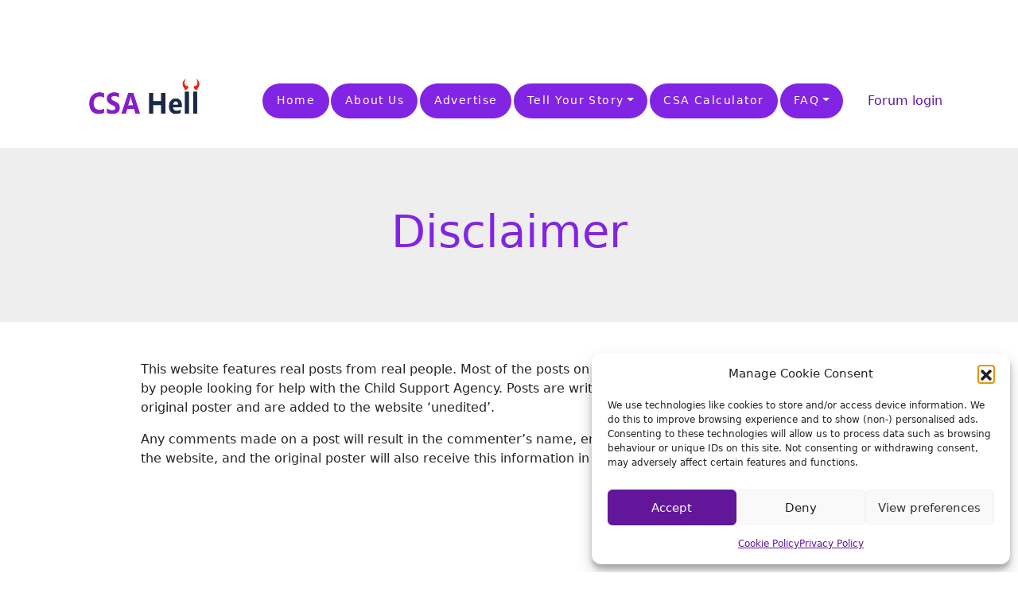

--- FILE ---
content_type: text/html; charset=UTF-8
request_url: https://www.csahell.com/disclaimer
body_size: 11838
content:
<!doctype html>
<html lang="en-GB">

<head>

	<meta charset="UTF-8">
	<meta name="viewport" content="width=device-width, initial-scale=1">

	<!-- wp_head -->
	<meta name='robots' content='index, follow, max-image-preview:large, max-snippet:-1, max-video-preview:-1' />

	<!-- This site is optimized with the Yoast SEO plugin v26.7 - https://yoast.com/wordpress/plugins/seo/ -->
	<title>Disclaimer - child support agency hell</title>
	<link rel="canonical" href="https://www.csahell.com/disclaimer" />
	<meta property="og:locale" content="en_GB" />
	<meta property="og:type" content="article" />
	<meta property="og:title" content="Disclaimer - child support agency hell" />
	<meta property="og:description" content="This website features real posts from real people. Most of the posts on this site have been sent in to CSAhell.com by...Read More..." />
	<meta property="og:url" content="https://www.csahell.com/disclaimer" />
	<meta property="og:site_name" content="child support agency hell" />
	<meta property="article:publisher" content="https://www.facebook.com/CSAhellcom/" />
	<meta property="article:modified_time" content="2011-04-02T10:34:16+00:00" />
	<meta name="twitter:card" content="summary_large_image" />
	<meta name="twitter:site" content="@CSAHell" />
	<script type="application/ld+json" class="yoast-schema-graph">{"@context":"https://schema.org","@graph":[{"@type":"WebPage","@id":"https://www.csahell.com/disclaimer","url":"https://www.csahell.com/disclaimer","name":"Disclaimer - child support agency hell","isPartOf":{"@id":"https://www.csahell.com/#website"},"datePublished":"2011-04-02T10:31:26+00:00","dateModified":"2011-04-02T10:34:16+00:00","breadcrumb":{"@id":"https://www.csahell.com/disclaimer#breadcrumb"},"inLanguage":"en-GB","potentialAction":[{"@type":"ReadAction","target":["https://www.csahell.com/disclaimer"]}]},{"@type":"BreadcrumbList","@id":"https://www.csahell.com/disclaimer#breadcrumb","itemListElement":[{"@type":"ListItem","position":1,"name":"Home","item":"https://www.csahell.com/"},{"@type":"ListItem","position":2,"name":"Disclaimer"}]},{"@type":"WebSite","@id":"https://www.csahell.com/#website","url":"https://www.csahell.com/","name":"CSAhell.com","description":"Child Support Agency Advice and Complaints","publisher":{"@id":"https://www.csahell.com/#organization"},"potentialAction":[{"@type":"SearchAction","target":{"@type":"EntryPoint","urlTemplate":"https://www.csahell.com/?s={search_term_string}"},"query-input":{"@type":"PropertyValueSpecification","valueRequired":true,"valueName":"search_term_string"}}],"inLanguage":"en-GB"},{"@type":"Organization","@id":"https://www.csahell.com/#organization","name":"CSAhell","url":"https://www.csahell.com/","logo":{"@type":"ImageObject","inLanguage":"en-GB","@id":"https://www.csahell.com/#/schema/logo/image/","url":"https://www.csahell.com/wp-content/uploads/2023/12/CSA-LOGO.png","contentUrl":"https://www.csahell.com/wp-content/uploads/2023/12/CSA-LOGO.png","width":3100,"height":1140,"caption":"CSAhell"},"image":{"@id":"https://www.csahell.com/#/schema/logo/image/"},"sameAs":["https://www.facebook.com/CSAhellcom/","https://x.com/CSAHell"]}]}</script>
	<!-- / Yoast SEO plugin. -->


<link rel='dns-prefetch' href='//www.googletagmanager.com' />
<!-- www.csahell.com is managing ads with Advanced Ads 2.0.16 – https://wpadvancedads.com/ --><script id="csahe-ready">
			window.advanced_ads_ready=function(e,a){a=a||"complete";var d=function(e){return"interactive"===a?"loading"!==e:"complete"===e};d(document.readyState)?e():document.addEventListener("readystatechange",(function(a){d(a.target.readyState)&&e()}),{once:"interactive"===a})},window.advanced_ads_ready_queue=window.advanced_ads_ready_queue||[];		</script>
		<style id='wp-img-auto-sizes-contain-inline-css'>
img:is([sizes=auto i],[sizes^="auto," i]){contain-intrinsic-size:3000px 1500px}
/*# sourceURL=wp-img-auto-sizes-contain-inline-css */
</style>

<link rel='stylesheet' id='wp-block-library-css' href='https://www.csahell.com/wp-includes/css/dist/block-library/style.min.css?ver=6.9' media='all' />
<style id='global-styles-inline-css'>
:root{--wp--preset--aspect-ratio--square: 1;--wp--preset--aspect-ratio--4-3: 4/3;--wp--preset--aspect-ratio--3-4: 3/4;--wp--preset--aspect-ratio--3-2: 3/2;--wp--preset--aspect-ratio--2-3: 2/3;--wp--preset--aspect-ratio--16-9: 16/9;--wp--preset--aspect-ratio--9-16: 9/16;--wp--preset--color--black: #000000;--wp--preset--color--cyan-bluish-gray: #abb8c3;--wp--preset--color--white: #ffffff;--wp--preset--color--pale-pink: #f78da7;--wp--preset--color--vivid-red: #cf2e2e;--wp--preset--color--luminous-vivid-orange: #ff6900;--wp--preset--color--luminous-vivid-amber: #fcb900;--wp--preset--color--light-green-cyan: #7bdcb5;--wp--preset--color--vivid-green-cyan: #00d084;--wp--preset--color--pale-cyan-blue: #8ed1fc;--wp--preset--color--vivid-cyan-blue: #0693e3;--wp--preset--color--vivid-purple: #9b51e0;--wp--preset--gradient--vivid-cyan-blue-to-vivid-purple: linear-gradient(135deg,rgb(6,147,227) 0%,rgb(155,81,224) 100%);--wp--preset--gradient--light-green-cyan-to-vivid-green-cyan: linear-gradient(135deg,rgb(122,220,180) 0%,rgb(0,208,130) 100%);--wp--preset--gradient--luminous-vivid-amber-to-luminous-vivid-orange: linear-gradient(135deg,rgb(252,185,0) 0%,rgb(255,105,0) 100%);--wp--preset--gradient--luminous-vivid-orange-to-vivid-red: linear-gradient(135deg,rgb(255,105,0) 0%,rgb(207,46,46) 100%);--wp--preset--gradient--very-light-gray-to-cyan-bluish-gray: linear-gradient(135deg,rgb(238,238,238) 0%,rgb(169,184,195) 100%);--wp--preset--gradient--cool-to-warm-spectrum: linear-gradient(135deg,rgb(74,234,220) 0%,rgb(151,120,209) 20%,rgb(207,42,186) 40%,rgb(238,44,130) 60%,rgb(251,105,98) 80%,rgb(254,248,76) 100%);--wp--preset--gradient--blush-light-purple: linear-gradient(135deg,rgb(255,206,236) 0%,rgb(152,150,240) 100%);--wp--preset--gradient--blush-bordeaux: linear-gradient(135deg,rgb(254,205,165) 0%,rgb(254,45,45) 50%,rgb(107,0,62) 100%);--wp--preset--gradient--luminous-dusk: linear-gradient(135deg,rgb(255,203,112) 0%,rgb(199,81,192) 50%,rgb(65,88,208) 100%);--wp--preset--gradient--pale-ocean: linear-gradient(135deg,rgb(255,245,203) 0%,rgb(182,227,212) 50%,rgb(51,167,181) 100%);--wp--preset--gradient--electric-grass: linear-gradient(135deg,rgb(202,248,128) 0%,rgb(113,206,126) 100%);--wp--preset--gradient--midnight: linear-gradient(135deg,rgb(2,3,129) 0%,rgb(40,116,252) 100%);--wp--preset--font-size--small: 13px;--wp--preset--font-size--medium: 20px;--wp--preset--font-size--large: 36px;--wp--preset--font-size--x-large: 42px;--wp--preset--spacing--20: 0.44rem;--wp--preset--spacing--30: 0.67rem;--wp--preset--spacing--40: 1rem;--wp--preset--spacing--50: 1.5rem;--wp--preset--spacing--60: 2.25rem;--wp--preset--spacing--70: 3.38rem;--wp--preset--spacing--80: 5.06rem;--wp--preset--shadow--natural: 6px 6px 9px rgba(0, 0, 0, 0.2);--wp--preset--shadow--deep: 12px 12px 50px rgba(0, 0, 0, 0.4);--wp--preset--shadow--sharp: 6px 6px 0px rgba(0, 0, 0, 0.2);--wp--preset--shadow--outlined: 6px 6px 0px -3px rgb(255, 255, 255), 6px 6px rgb(0, 0, 0);--wp--preset--shadow--crisp: 6px 6px 0px rgb(0, 0, 0);}:where(.is-layout-flex){gap: 0.5em;}:where(.is-layout-grid){gap: 0.5em;}body .is-layout-flex{display: flex;}.is-layout-flex{flex-wrap: wrap;align-items: center;}.is-layout-flex > :is(*, div){margin: 0;}body .is-layout-grid{display: grid;}.is-layout-grid > :is(*, div){margin: 0;}:where(.wp-block-columns.is-layout-flex){gap: 2em;}:where(.wp-block-columns.is-layout-grid){gap: 2em;}:where(.wp-block-post-template.is-layout-flex){gap: 1.25em;}:where(.wp-block-post-template.is-layout-grid){gap: 1.25em;}.has-black-color{color: var(--wp--preset--color--black) !important;}.has-cyan-bluish-gray-color{color: var(--wp--preset--color--cyan-bluish-gray) !important;}.has-white-color{color: var(--wp--preset--color--white) !important;}.has-pale-pink-color{color: var(--wp--preset--color--pale-pink) !important;}.has-vivid-red-color{color: var(--wp--preset--color--vivid-red) !important;}.has-luminous-vivid-orange-color{color: var(--wp--preset--color--luminous-vivid-orange) !important;}.has-luminous-vivid-amber-color{color: var(--wp--preset--color--luminous-vivid-amber) !important;}.has-light-green-cyan-color{color: var(--wp--preset--color--light-green-cyan) !important;}.has-vivid-green-cyan-color{color: var(--wp--preset--color--vivid-green-cyan) !important;}.has-pale-cyan-blue-color{color: var(--wp--preset--color--pale-cyan-blue) !important;}.has-vivid-cyan-blue-color{color: var(--wp--preset--color--vivid-cyan-blue) !important;}.has-vivid-purple-color{color: var(--wp--preset--color--vivid-purple) !important;}.has-black-background-color{background-color: var(--wp--preset--color--black) !important;}.has-cyan-bluish-gray-background-color{background-color: var(--wp--preset--color--cyan-bluish-gray) !important;}.has-white-background-color{background-color: var(--wp--preset--color--white) !important;}.has-pale-pink-background-color{background-color: var(--wp--preset--color--pale-pink) !important;}.has-vivid-red-background-color{background-color: var(--wp--preset--color--vivid-red) !important;}.has-luminous-vivid-orange-background-color{background-color: var(--wp--preset--color--luminous-vivid-orange) !important;}.has-luminous-vivid-amber-background-color{background-color: var(--wp--preset--color--luminous-vivid-amber) !important;}.has-light-green-cyan-background-color{background-color: var(--wp--preset--color--light-green-cyan) !important;}.has-vivid-green-cyan-background-color{background-color: var(--wp--preset--color--vivid-green-cyan) !important;}.has-pale-cyan-blue-background-color{background-color: var(--wp--preset--color--pale-cyan-blue) !important;}.has-vivid-cyan-blue-background-color{background-color: var(--wp--preset--color--vivid-cyan-blue) !important;}.has-vivid-purple-background-color{background-color: var(--wp--preset--color--vivid-purple) !important;}.has-black-border-color{border-color: var(--wp--preset--color--black) !important;}.has-cyan-bluish-gray-border-color{border-color: var(--wp--preset--color--cyan-bluish-gray) !important;}.has-white-border-color{border-color: var(--wp--preset--color--white) !important;}.has-pale-pink-border-color{border-color: var(--wp--preset--color--pale-pink) !important;}.has-vivid-red-border-color{border-color: var(--wp--preset--color--vivid-red) !important;}.has-luminous-vivid-orange-border-color{border-color: var(--wp--preset--color--luminous-vivid-orange) !important;}.has-luminous-vivid-amber-border-color{border-color: var(--wp--preset--color--luminous-vivid-amber) !important;}.has-light-green-cyan-border-color{border-color: var(--wp--preset--color--light-green-cyan) !important;}.has-vivid-green-cyan-border-color{border-color: var(--wp--preset--color--vivid-green-cyan) !important;}.has-pale-cyan-blue-border-color{border-color: var(--wp--preset--color--pale-cyan-blue) !important;}.has-vivid-cyan-blue-border-color{border-color: var(--wp--preset--color--vivid-cyan-blue) !important;}.has-vivid-purple-border-color{border-color: var(--wp--preset--color--vivid-purple) !important;}.has-vivid-cyan-blue-to-vivid-purple-gradient-background{background: var(--wp--preset--gradient--vivid-cyan-blue-to-vivid-purple) !important;}.has-light-green-cyan-to-vivid-green-cyan-gradient-background{background: var(--wp--preset--gradient--light-green-cyan-to-vivid-green-cyan) !important;}.has-luminous-vivid-amber-to-luminous-vivid-orange-gradient-background{background: var(--wp--preset--gradient--luminous-vivid-amber-to-luminous-vivid-orange) !important;}.has-luminous-vivid-orange-to-vivid-red-gradient-background{background: var(--wp--preset--gradient--luminous-vivid-orange-to-vivid-red) !important;}.has-very-light-gray-to-cyan-bluish-gray-gradient-background{background: var(--wp--preset--gradient--very-light-gray-to-cyan-bluish-gray) !important;}.has-cool-to-warm-spectrum-gradient-background{background: var(--wp--preset--gradient--cool-to-warm-spectrum) !important;}.has-blush-light-purple-gradient-background{background: var(--wp--preset--gradient--blush-light-purple) !important;}.has-blush-bordeaux-gradient-background{background: var(--wp--preset--gradient--blush-bordeaux) !important;}.has-luminous-dusk-gradient-background{background: var(--wp--preset--gradient--luminous-dusk) !important;}.has-pale-ocean-gradient-background{background: var(--wp--preset--gradient--pale-ocean) !important;}.has-electric-grass-gradient-background{background: var(--wp--preset--gradient--electric-grass) !important;}.has-midnight-gradient-background{background: var(--wp--preset--gradient--midnight) !important;}.has-small-font-size{font-size: var(--wp--preset--font-size--small) !important;}.has-medium-font-size{font-size: var(--wp--preset--font-size--medium) !important;}.has-large-font-size{font-size: var(--wp--preset--font-size--large) !important;}.has-x-large-font-size{font-size: var(--wp--preset--font-size--x-large) !important;}
/*# sourceURL=global-styles-inline-css */
</style>

<style id='classic-theme-styles-inline-css'>
/*! This file is auto-generated */
.wp-block-button__link{color:#fff;background-color:#32373c;border-radius:9999px;box-shadow:none;text-decoration:none;padding:calc(.667em + 2px) calc(1.333em + 2px);font-size:1.125em}.wp-block-file__button{background:#32373c;color:#fff;text-decoration:none}
/*# sourceURL=/wp-includes/css/classic-themes.min.css */
</style>
<link rel='stylesheet' id='bbp-default-css' href='https://www.csahell.com/wp-content/plugins/bbpress/templates/default/css/bbpress.min.css?ver=2.6.14' media='all' />
<link rel='stylesheet' id='wpa-css-css' href='https://www.csahell.com/wp-content/plugins/honeypot/includes/css/wpa.css?ver=2.3.04' media='all' />
<link rel='stylesheet' id='wp-polls-css' href='https://www.csahell.com/wp-content/plugins/wp-polls/polls-css.css?ver=2.77.3' media='all' />
<style id='wp-polls-inline-css'>
.wp-polls .pollbar {
	margin: 1px;
	font-size: 6px;
	line-height: 8px;
	height: 8px;
	background-image: url('https://www.csahell.com/wp-content/plugins/wp-polls/images/default/pollbg.gif');
	border: 1px solid #c8c8c8;
}

/*# sourceURL=wp-polls-inline-css */
</style>
<link rel='stylesheet' id='wpum-frontend-css' href='https://www.csahell.com/wp-content/plugins/wp-user-manager/assets/css/wpum.min.css?ver=2.9.13' media='all' />
<link rel='stylesheet' id='cmplz-general-css' href='https://www.csahell.com/wp-content/plugins/complianz-gdpr/assets/css/cookieblocker.min.css?ver=1766401602' media='all' />
<link rel='stylesheet' id='picostrap-styles-css' href='https://www.csahell.com/wp-content/themes/picostrap5-child-base/css-output/bundle.css?ver=454' media='all' />
<script src="https://www.csahell.com/wp-includes/js/jquery/jquery.min.js?ver=3.7.1" id="jquery-core-js"></script>
<script src="https://www.csahell.com/wp-includes/js/jquery/jquery-migrate.min.js?ver=3.4.1" id="jquery-migrate-js"></script>

<!-- Google tag (gtag.js) snippet added by Site Kit -->
<!-- Google Analytics snippet added by Site Kit -->
<script src="https://www.googletagmanager.com/gtag/js?id=GT-WF4D67Z" id="google_gtagjs-js" async></script>
<script id="google_gtagjs-js-after">
window.dataLayer = window.dataLayer || [];function gtag(){dataLayer.push(arguments);}
gtag("set","linker",{"domains":["www.csahell.com"]});
gtag("js", new Date());
gtag("set", "developer_id.dZTNiMT", true);
gtag("config", "GT-WF4D67Z");
//# sourceURL=google_gtagjs-js-after
</script>
<meta name="generator" content="Site Kit by Google 1.170.0" />
<!--BEGIN: TRACKING CODE MANAGER (v2.5.0) BY INTELLYWP.COM IN HEAD//-->
<script type="text/javascript"><!--
google_ad_client = "pub-2759498743807484";
/* CSA 468x60 */
google_ad_slot = "2638688872";
google_ad_width = 468;
google_ad_height = 60;
//-->
</script>
<script type="text/javascript" src="https://pagead2.googlesyndication.com/pagead/show_ads.js">
</script>
<!--END: https://wordpress.org/plugins/tracking-code-manager IN HEAD//-->			<style>.cmplz-hidden {
					display: none !important;
				}</style><link rel="apple-touch-icon" sizes="180x180" href="/wp-content/uploads/fbrfg/apple-touch-icon.png">
<link rel="icon" type="image/png" sizes="32x32" href="/wp-content/uploads/fbrfg/favicon-32x32.png">
<link rel="icon" type="image/png" sizes="16x16" href="/wp-content/uploads/fbrfg/favicon-16x16.png">
<link rel="manifest" href="/wp-content/uploads/fbrfg/site.webmanifest">
<link rel="shortcut icon" href="/wp-content/uploads/fbrfg/favicon.ico">
<meta name="msapplication-TileColor" content="#da532c">
<meta name="msapplication-config" content="/wp-content/uploads/fbrfg/browserconfig.xml">
<meta name="theme-color" content="#ffffff"> <style>.recentcomments a{display:inline !important;padding:0 !important;margin:0 !important;}</style><script  async src="https://pagead2.googlesyndication.com/pagead/js/adsbygoogle.js?client=ca-pub-2759498743807484" crossorigin="anonymous"></script><link rel="icon" href="https://www.csahell.com/wp-content/uploads/2024/05/fav-150x150.jpg" sizes="32x32" />
<link rel="icon" href="https://www.csahell.com/wp-content/uploads/2024/05/fav-300x300.jpg" sizes="192x192" />
<link rel="apple-touch-icon" href="https://www.csahell.com/wp-content/uploads/2024/05/fav-300x300.jpg" />
<meta name="msapplication-TileImage" content="https://www.csahell.com/wp-content/uploads/2024/05/fav-300x300.jpg" />
		<style id="wp-custom-css">
			div#home-cat-filters span.badge.rounded-pill.bg-warning {
background-color:#00a88e!important; 
padding:0.8em 1.2em;
font-size:0.9em;
font-weight:500; 
letter-spacing: 0.1em;
margin: 0.4em 0.1em;
}
h1.tag-line {color:#fff}

span.footer-link a {
text-decoration: none; color:#fff
}

span.footer-link a:hover {
color: #8224e3;
}
.wpcf7-form input[type="text"], 
.wpcf7-form input[type="email"], 
.wpcf7-form input[type="url"], 
.wpcf7-form input[type="password"], 
.wpcf7-form input[type="search"], 
.wpcf7-form input[type="number"], 
.wpcf7-form input[type="tel"], 
.wpcf7-form textarea {
    color: #1f252b;
    width: 100%;
    padding: 12px 16px;
    border: 1px soild #e3e3e3;
}
.wpcf7-form p {
    margin: 0 0 28px;
}
.wpcf7-text:focus, 
.wpcf7-textarea:focus {
    outline: 1px solid rgba(84, 222, 197, 0.9);
    outline-offset: 0;
}

.wpcf7-form-control.wpcf7-submit.has-spinner, button.submit.user-submit {
    background-color: #8224e3;
    border: 0;
    color: #fff;
    border-radius: 36px;
    font-weight: 700;
    text-align: center;
    text-transform: uppercase;
    margin-bottom: 15px;
    width: auto;
    padding: 14px 36px;
    letter-spacing: 2px;
    font-size: 14px;
}
.wpcf7-form-control.wpcf7-submit.has-spinner:hover {
    cursor: pointer;
    box-shadow: 0px 7px 16px -7px rgba(0, 0, 0, 0.4);
    border: 0;
}


div.card-body header h2 a {
text-decoration:none;
color: #8224e3;
}

.nav-link {color:#8224e3}


.text-white-form-label label, .live-shortcode.gradient-dark-bg.text-white-list li a {color:#fff}
/*

element.style {
}

@media (min-width: 992px)
.navbar-expand-lg .navbar-nav .nav-link {
    padding-right: var(--bs-navbar-nav-link-padding-x);
    padding-left: var(--bs-navbar-nav-link-padding-x);
}
*/
.nav-link {
    color: #8224e3;
}
.nav-link {background-color: #8224e3!important;
    padding: 0.8em 1.2em!important;
    font-size: 0.9em;
    font-weight: 500;
    letter-spacing: 0.1em;
    margin: 0.4em 0.1em;
    border-radius: var(--bs-border-radius-pill) !important;
}


a.nav-link{
color:#fff!important;
}

.nav-link:hover{
background-color:#00a88e!important;
}

div#comments.comments-area ol.comment-list {25px!important}

div.wpforms-container-full button[type=submit] {background-color: #8224e3!important;
    font-weight: 500;
    letter-spacing: 0.1em;
    border-radius: var(--bs-border-radius-pill) !important;}

/*
.bg-light-subtle, .bg-light {
    background-color: #eafff3f3 !important;
} */


div#calcresult {margin-top:-2em; padding-bottom:15rem;
}


button.btn.btn-dark.calculator {background-color: #8224e3!important;
    font-weight: 500;
    letter-spacing: 0.1em;
    border-radius: var(--bs-border-radius-pill) !important;
border:none;
padding-left:1rem;
padding-right:1rem;}

@media only screen and (max-width: 600px) { 
.dropdown-menu,
.dropdown-item {
    width:280px;
    white-space: normal;
}
}
.bg-light-subtle {
    background-color: #eee !important;
}		</style>
			<!-- /wp_head -->
<link rel='stylesheet' id='lc-aos-css' href='https://www.csahell.com/wp-content/plugins/livecanvas/modules/optin-extra-assets/aos.css?ver=6.9' media='all' />
</head>

<body data-cmplz=1 class="wp-singular page-template-default page page-id-2806 wp-custom-logo wp-embed-responsive wp-theme-picostrap5 wp-child-theme-picostrap5-child-base lc-custom-header lc-custom-footer aa-prefix-csahe-">
	
<script type="text/javascript" id="bbp-swap-no-js-body-class">
	document.body.className = document.body.className.replace( 'bbp-no-js', 'bbp-js' );
</script>


	


<header id='lc-header'>
<div>
	<nav class="navbar navbar-expand-lg py-3 navbar-light">
		<div class="container">
			<a class="navbar-brand" href="https://www.csahell.com/">
				<img src="https://www.csahell.com/wp-content/uploads/2023/12/CSA-LOGO.png" width="210" height="auto" class="align-middle me-1 wp-image-83334" alt="" srcset="https://www.csahell.com/wp-content/uploads/2023/12/CSA-LOGO.png 3100w, https://www.csahell.com/wp-content/uploads/2023/12/CSA-LOGO-300x110.png 300w, https://www.csahell.com/wp-content/uploads/2023/12/CSA-LOGO-1024x377.png 1024w, https://www.csahell.com/wp-content/uploads/2023/12/CSA-LOGO-768x282.png 768w, https://www.csahell.com/wp-content/uploads/2023/12/CSA-LOGO-1536x565.png 1536w, https://www.csahell.com/wp-content/uploads/2023/12/CSA-LOGO-2048x753.png 2048w" sizes="(max-width: 3100px) 100vw, 3100px"></a>

			<button class="navbar-toggler" type="button" data-bs-toggle="collapse" data-bs-target="#myNavbar3" aria-controls="myNavbar3" aria-expanded="false" aria-label="Toggle navigation">
				<span class="navbar-toggler-icon"></span>
			</button>


			<div class="lc-block collapse navbar-collapse" id="myNavbar3">
				<div  class="live-shortcode ms-auto"> <!--  lc_nav_menu --> <ul id="menu-topnav" class="navbar-nav"><li  class="menu-item menu-item-type-custom menu-item-object-custom menu-item-home nav-item nav-item-81154"><a href="https://www.csahell.com/" class="nav-link ">Home</a></li>
<li  class="menu-item menu-item-type-post_type menu-item-object-page nav-item nav-item-81155"><a href="https://www.csahell.com/about" class="nav-link ">About Us</a></li>
<li  class="menu-item menu-item-type-post_type menu-item-object-page nav-item nav-item-81157"><a href="https://www.csahell.com/advertise" class="nav-link ">Advertise</a></li>
<li  class="menu-item menu-item-type-post_type menu-item-object-page menu-item-has-children dropdown nav-item nav-item-83369"><a href="https://www.csahell.com/contact-us" class="nav-link  dropdown-toggle" data-bs-toggle="dropdown" data-bs-auto-close="outside" aria-haspopup="true" aria-expanded="false">Tell Your Story</a>
<ul class="dropdown-menu  depth_0">
	<li  class="menu-item menu-item-type-post_type menu-item-object-page nav-item nav-item-83694"><a href="https://www.csahell.com/contact-us" class="dropdown-item ">Contact Us &#038; Tell Your Story</a></li>
	<li  class="menu-item menu-item-type-post_type menu-item-object-page nav-item nav-item-83370"><a href="https://www.csahell.com/contact-us/csa-belfast" class="dropdown-item ">CSA Belfast</a></li>
	<li  class="menu-item menu-item-type-post_type menu-item-object-page nav-item nav-item-83371"><a href="https://www.csahell.com/contact-us/csa-birkenhead" class="dropdown-item ">CSA Birkenhead</a></li>
	<li  class="menu-item menu-item-type-post_type menu-item-object-page nav-item nav-item-83372"><a href="https://www.csahell.com/contact-us/csa-bolton" class="dropdown-item ">CSA Bolton</a></li>
	<li  class="menu-item menu-item-type-post_type menu-item-object-page nav-item nav-item-83373"><a href="https://www.csahell.com/contact-us/csa-dudley" class="dropdown-item ">CSA Dudley</a></li>
	<li  class="menu-item menu-item-type-post_type menu-item-object-page nav-item nav-item-83374"><a href="https://www.csahell.com/contact-us/csa-falkirk" class="dropdown-item ">CSA Falkirk</a></li>
	<li  class="menu-item menu-item-type-post_type menu-item-object-page nav-item nav-item-83375"><a href="https://www.csahell.com/contact-us/csa-hastings" class="dropdown-item ">CSA Hastings</a></li>
	<li  class="menu-item menu-item-type-post_type menu-item-object-page nav-item nav-item-83376"><a href="https://www.csahell.com/contact-us/csa-plymouth" class="dropdown-item ">CSA Plymouth</a></li>
</ul>
</li>
<li  class="menu-item menu-item-type-post_type menu-item-object-page nav-item nav-item-81158"><a href="https://www.csahell.com/csa-calculator" class="nav-link ">CSA Calculator</a></li>
<li  class="menu-item menu-item-type-post_type menu-item-object-page menu-item-has-children dropdown nav-item nav-item-81159"><a href="https://www.csahell.com/faq" class="nav-link  dropdown-toggle" data-bs-toggle="dropdown" data-bs-auto-close="outside" aria-haspopup="true" aria-expanded="false">FAQ</a>
<ul class="dropdown-menu  depth_0">
	<li  class="menu-item menu-item-type-post_type menu-item-object-page nav-item nav-item-83526"><a href="https://www.csahell.com/faq" class="dropdown-item ">FAQ – CSA Answers</a></li>
	<li  class="menu-item menu-item-type-custom menu-item-object-custom nav-item nav-item-83493"><a href="/faq/can-i-make-a-private-arrangement-and-avoid-the-csa" class="dropdown-item ">Can I Make a Private Arrangement and Avoid the CSA</a></li>
	<li  class="menu-item menu-item-type-custom menu-item-object-custom nav-item nav-item-83495"><a href="/faq/can-i-still-claim-csa-money-if-i-remarry" class="dropdown-item ">Can I still claim CSA money if I remarry?</a></li>
	<li  class="menu-item menu-item-type-custom menu-item-object-custom nav-item nav-item-83496"><a href="/faq/can-the-csa-help-me-to-see-my-children" class="dropdown-item ">Can the CSA help me to see my children?</a></li>
	<li  class="menu-item menu-item-type-custom menu-item-object-custom nav-item nav-item-83497"><a href="/faq/can-the-csa-send-me-to-prison-for-not-paying" class="dropdown-item ">Can the CSA send me to prison for not paying?</a></li>
	<li  class="menu-item menu-item-type-custom menu-item-object-custom nav-item nav-item-83498"><a href="/faq/can-the-csa-take-money-from-my-employer-before-i-get-paid" class="dropdown-item ">Can the CSA take money from my employer, before I get paid?</a></li>
	<li  class="menu-item menu-item-type-custom menu-item-object-custom nav-item nav-item-83499"><a href="/faq/can-the-csa-take-money-straight-from-my-bank" class="dropdown-item ">Can the CSA take money straight from my bank?</a></li>
	<li  class="menu-item menu-item-type-custom menu-item-object-custom nav-item nav-item-83500"><a href="/faq/can-the-csa-take-my-driving-licence" class="dropdown-item ">Can the CSA take my driving licence?</a></li>
	<li  class="menu-item menu-item-type-custom menu-item-object-custom nav-item nav-item-83501"><a href="/faq/can-the-csa-take-my-passport" class="dropdown-item ">Can the CSA take my passport?</a></li>
	<li  class="menu-item menu-item-type-custom menu-item-object-custom nav-item nav-item-83502"><a href="/faq/can-the-csa-touch-me-if-i-leave-the-country" class="dropdown-item ">Can the CSA touch me if I leave the country?</a></li>
	<li  class="menu-item menu-item-type-custom menu-item-object-custom nav-item nav-item-83503"><a href="/faq/do-i-have-to-pay-the-csa" class="dropdown-item ">Do I have to pay the CSA?</a></li>
	<li  class="menu-item menu-item-type-custom menu-item-object-custom nav-item nav-item-83504"><a href="/faq/do-i-have-to-tell-the-csa-if-i-change-jobs" class="dropdown-item ">Do I have to tell the CSA if I change jobs?</a></li>
	<li  class="menu-item menu-item-type-custom menu-item-object-custom nav-item nav-item-83505"><a href="/faq/does-the-csa-have-procedures-to-follow-when-issuing-a-deo" class="dropdown-item ">Does the CSA have procedures to follow when issuing a DEO?</a></li>
	<li  class="menu-item menu-item-type-custom menu-item-object-custom nav-item nav-item-83506"><a href="/faq/does-the-csa-take-tax-credits-into-account-when-calculating-maintenancev" class="dropdown-item ">Does the CSA take tax credits into account when calculating maintenance?</a></li>
	<li  class="menu-item menu-item-type-custom menu-item-object-custom nav-item nav-item-83507"><a href="/faq/how-can-i-avoid-the-csa" class="dropdown-item ">How can I avoid the CSA?</a></li>
	<li  class="menu-item menu-item-type-custom menu-item-object-custom nav-item nav-item-83508"><a href="/faq/how-can-i-escape-paying-the-csa" class="dropdown-item ">How can I escape paying the CSA?</a></li>
	<li  class="menu-item menu-item-type-custom menu-item-object-custom nav-item nav-item-83509"><a href="/faq/how-can-i-reduce-my-csa-payments" class="dropdown-item ">How can I reduce my CSA payments?</a></li>
	<li  class="menu-item menu-item-type-custom menu-item-object-custom nav-item nav-item-83510"><a href="/faq/how-do-i-complain-about-the-csa" class="dropdown-item ">How do I complain about the CSA?</a></li>
	<li  class="menu-item menu-item-type-custom menu-item-object-custom nav-item nav-item-83511"><a href="/faq/how-long-can-the-csa-chase-for-payment" class="dropdown-item ">How long can the CSA chase for payment?</a></li>
	<li  class="menu-item menu-item-type-custom menu-item-object-custom nav-item nav-item-83512"><a href="/faq/how-old-do-my-children-have-to-be-before-i-stop-paying-the-csa" class="dropdown-item ">How old do my children have to be before I stop paying the CSA?</a></li>
	<li  class="menu-item menu-item-type-custom menu-item-object-custom nav-item nav-item-83513"><a href="/faq/i-pay-for-half-my-childs-costs-why-do-i-still-pay-the-csa" class="dropdown-item ">I pay for half my child’s costs – why do I still pay the CSA?</a></li>
	<li  class="menu-item menu-item-type-custom menu-item-object-custom nav-item nav-item-83514"><a href="/faq/if-i-have-a-new-baby-will-my-csa-payments-drop" class="dropdown-item ">If I have a new baby will my CSA payments drop?</a></li>
	<li  class="menu-item menu-item-type-custom menu-item-object-custom nav-item nav-item-83515"><a href="/faq/if-i-have-no-contact-with-my-children-do-i-still-have-to-pay-the-csa" class="dropdown-item ">If I have no contact with my children, do I still have to pay the CSA?</a></li>
	<li  class="menu-item menu-item-type-custom menu-item-object-custom nav-item nav-item-83516"><a href="/faq/if-my-ex-remarries-do-i-still-have-to-pay-the-csa" class="dropdown-item ">If my ex remarries, do I still have to pay the CSA?</a></li>
	<li  class="menu-item menu-item-type-custom menu-item-object-custom nav-item nav-item-83517"><a href="/faq/should-i-tell-the-csa-about-a-change-in-circumstances" class="dropdown-item ">Should I tell the CSA about a change in circumstances?</a></li>
	<li  class="menu-item menu-item-type-custom menu-item-object-custom nav-item nav-item-83518"><a href="/faq/what-if-i-cant-afford-to-pay-the-csa" class="dropdown-item ">What if I can’t afford to pay the CSA?</a></li>
	<li  class="menu-item menu-item-type-custom menu-item-object-custom nav-item nav-item-83519"><a href="/faq/what-is-a-deduction-from-earnings-order" class="dropdown-item ">What is a ‘deduction from earnings order’?</a></li>
	<li  class="menu-item menu-item-type-custom menu-item-object-custom nav-item nav-item-83520"><a href="/faq/what-is-a-variations-form" class="dropdown-item ">What is a ‘variations form’?</a></li>
	<li  class="menu-item menu-item-type-custom menu-item-object-custom nav-item nav-item-83521"><a href="/faq/what-is-the-maximum-amount-the-csa-can-take-from-me" class="dropdown-item ">What is the maximum amount the CSA can take from me?</a></li>
	<li  class="menu-item menu-item-type-custom menu-item-object-custom nav-item nav-item-83522"><a href="/faq/what-percentage-of-my-salary-will-i-pay-in-child-support" class="dropdown-item ">What percentage of my salary will I pay in Child Support?</a></li>
	<li  class="menu-item menu-item-type-custom menu-item-object-custom nav-item nav-item-83523"><a href="/faq/who-can-help-me-with-the-csa" class="dropdown-item ">Who can help me with the CSA?</a></li>
	<li  class="menu-item menu-item-type-custom menu-item-object-custom nav-item nav-item-83524"><a href="/faq/will-csa-payments-affect-my-benefit" class="dropdown-item ">Will CSA payments affect my benefit?</a></li>
	<li  class="menu-item menu-item-type-custom menu-item-object-custom nav-item nav-item-83525"><a href="/faq/will-the-csa-take-my-new-partners-earnings-into-account" class="dropdown-item ">Will the CSA take my new partner’s earnings into account?</a></li>
</ul>
</li>
</ul> <!-- /lc_nav_menu --> </div>
				<div class="lc-block ms-auto d-grid gap-2 d-lg-block"><a class="btn link-secondary" href="/forum-login" role="button">Forum login</a></div>
			</div>
		</div>
	</nav>
</div>
</header>



	<main id='theme-main'>
<div class="py-5 py-xl-6 bg-light-subtle text-dark-emphasis">
    <div class="container text-center">
        <h1 class="display-4">Disclaimer</h1>
        
  </div>
</div>

<div id="container-content-page" class="container">
    <div class="row">
        <div class="col-md-10 offset-md-1 py-5">
            <p>This website features real posts from real people. Most of the posts on this site have been sent in to CSAhell.com by people looking for help with the Child Support Agency. Posts are written from a first person perspective by the original poster and are added to the website ‘unedited’.</p>
<p>Any comments made on a post will result in the commenter’s name, email address and IP address being stored by the website, and the original poster will also receive this information in the form of a notification email.</p>
        </div>
    </div>
</div>
<p>&nbsp;<br><br></p>
                    <p><script type="text/javascript"><!--
                    google_ad_client = "pub-2759498743807484";
                    /* CSA 468x60 */
                    google_ad_slot = "2638688872";
                    google_ad_width = 468;
                    google_ad_height = 60;
                    //-->
                    </script>
                    <script type="text/javascript" src="https://pagead2.googlesyndication.com/pagead/show_ads.js">
                    </script></p>

</main>
	


<footer id='lc-footer'>
<div class="text-light bg-dark">
	<div class="container py-5 text-light">
		<div class="row">
			<div class="col-lg-3">

				<div class="lc-block small">
					<div>
						<h6 class="footer-title">About CSA Hell.com<br></h6>
						<p>CSAhell.com was founded in 2008 by a non resident parent (NRP) as a means to offer advice to other people caught up in dealing with the Child Support Agency.&nbsp;<br></p>
					</div>
				</div>



			</div>
			<div class="col-lg-2 offset-lg-1">


				<div class="lc-block small align-items-sm-center d-flex d-sm-flex">
					<div>
						<p><span class="footer-link"><a href="https://www.csahell.com/">Home</a></span></p>
						<p><span class="footer-link"><a href="/advertise">Advertise</a></span></p>
						<p><span class="footer-link"><a href="/about">About Us</a></span></p>
						<p><span class="footer-link"><a href="/csa-calculator">CSA Calculator</a></span></p>
						<p><span class="footer-link"><a href="/faq">FAQ</a></span></p>
					</div>
				</div>

			</div>
			<div class="col-lg-2 offset-lg-1">


				<div class="lc-block small align-items-sm-center d-flex d-sm-flex">
					<div>
						<p><span class="footer-link"><a href="/contact-us">Contact Us</a></span></p>
						<p><span class="footer-link"><a href="/privacy-policy">Privacy</a></span></p>
						<p><span class="footer-link"><a href="/disclaimer">Disclaimer</a></span></p>
						<p><span class="footer-link"><a href="/archives">Archives</a></span></p>
						<p><span class="footer-link"><a href="/forum-login">Forum Login</a></span></p>
					</div>
				</div>

			</div>
			<div class="col-lg-2 offset-lg-1">


				<div class="lc-block small align-items-sm-center d-flex d-sm-flex">
					<div>
						<p><span class="footer-link"><a href="/category/csa-news">CSA News</a></span></p>
						<p><span class="footer-link"><a href="/category/csa-advice">CSA Advice</a></span></p>
						<p><span class="footer-link"><a href="/category/csa-mistakes">CSA Mistakes</a></span></p>
						<p><span class="footer-link"><a href="/category/csa-help">CSA Help</a></span></p>
					</div>
				</div>

			</div>
			<div class="col-lg-2 offset-lg-1">




			</div>

		</div>
	</div>
</div>
</footer>



	<script type="speculationrules">
{"prefetch":[{"source":"document","where":{"and":[{"href_matches":"/*"},{"not":{"href_matches":["/wp-*.php","/wp-admin/*","/wp-content/uploads/*","/wp-content/*","/wp-content/plugins/*","/wp-content/themes/picostrap5-child-base/*","/wp-content/themes/picostrap5/*","/*\\?(.+)"]}},{"not":{"selector_matches":"a[rel~=\"nofollow\"]"}},{"not":{"selector_matches":".no-prefetch, .no-prefetch a"}}]},"eagerness":"conservative"}]}
</script>
	<script id="lc_script_tag" type="module"></script>
	
<!-- Consent Management powered by Complianz | GDPR/CCPA Cookie Consent https://wordpress.org/plugins/complianz-gdpr -->
<div id="cmplz-cookiebanner-container"><div class="cmplz-cookiebanner cmplz-hidden banner-1 bottom-right-view-preferences optin cmplz-bottom-right cmplz-categories-type-view-preferences" aria-modal="true" data-nosnippet="true" role="dialog" aria-live="polite" aria-labelledby="cmplz-header-1-optin" aria-describedby="cmplz-message-1-optin">
	<div class="cmplz-header">
		<div class="cmplz-logo"></div>
		<div class="cmplz-title" id="cmplz-header-1-optin">Manage Cookie Consent</div>
		<div class="cmplz-close" tabindex="0" role="button" aria-label="Close dialogue">
			<svg aria-hidden="true" focusable="false" data-prefix="fas" data-icon="times" class="svg-inline--fa fa-times fa-w-11" role="img" xmlns="http://www.w3.org/2000/svg" viewBox="0 0 352 512"><path fill="currentColor" d="M242.72 256l100.07-100.07c12.28-12.28 12.28-32.19 0-44.48l-22.24-22.24c-12.28-12.28-32.19-12.28-44.48 0L176 189.28 75.93 89.21c-12.28-12.28-32.19-12.28-44.48 0L9.21 111.45c-12.28 12.28-12.28 32.19 0 44.48L109.28 256 9.21 356.07c-12.28 12.28-12.28 32.19 0 44.48l22.24 22.24c12.28 12.28 32.2 12.28 44.48 0L176 322.72l100.07 100.07c12.28 12.28 32.2 12.28 44.48 0l22.24-22.24c12.28-12.28 12.28-32.19 0-44.48L242.72 256z"></path></svg>
		</div>
	</div>

	<div class="cmplz-divider cmplz-divider-header"></div>
	<div class="cmplz-body">
		<div class="cmplz-message" id="cmplz-message-1-optin">We use technologies like cookies to store and/or access device information. We do this to improve browsing experience and to show (non-) personalised ads. Consenting to these technologies will allow us to process data such as browsing behaviour or unique IDs on this site. Not consenting or withdrawing consent, may adversely affect certain features and functions.</div>
		<!-- categories start -->
		<div class="cmplz-categories">
			<details class="cmplz-category cmplz-functional" >
				<summary>
						<span class="cmplz-category-header">
							<span class="cmplz-category-title">Functional</span>
							<span class='cmplz-always-active'>
								<span class="cmplz-banner-checkbox">
									<input type="checkbox"
										   id="cmplz-functional-optin"
										   data-category="cmplz_functional"
										   class="cmplz-consent-checkbox cmplz-functional"
										   size="40"
										   value="1"/>
									<label class="cmplz-label" for="cmplz-functional-optin"><span class="screen-reader-text">Functional</span></label>
								</span>
								Always active							</span>
							<span class="cmplz-icon cmplz-open">
								<svg xmlns="http://www.w3.org/2000/svg" viewBox="0 0 448 512"  height="18" ><path d="M224 416c-8.188 0-16.38-3.125-22.62-9.375l-192-192c-12.5-12.5-12.5-32.75 0-45.25s32.75-12.5 45.25 0L224 338.8l169.4-169.4c12.5-12.5 32.75-12.5 45.25 0s12.5 32.75 0 45.25l-192 192C240.4 412.9 232.2 416 224 416z"/></svg>
							</span>
						</span>
				</summary>
				<div class="cmplz-description">
					<span class="cmplz-description-functional">The technical storage or access is strictly necessary for the legitimate purpose of enabling the use of a specific service explicitly requested by the subscriber or user, or for the sole purpose of carrying out the transmission of a communication over an electronic communications network.</span>
				</div>
			</details>

			<details class="cmplz-category cmplz-preferences" >
				<summary>
						<span class="cmplz-category-header">
							<span class="cmplz-category-title">Preferences</span>
							<span class="cmplz-banner-checkbox">
								<input type="checkbox"
									   id="cmplz-preferences-optin"
									   data-category="cmplz_preferences"
									   class="cmplz-consent-checkbox cmplz-preferences"
									   size="40"
									   value="1"/>
								<label class="cmplz-label" for="cmplz-preferences-optin"><span class="screen-reader-text">Preferences</span></label>
							</span>
							<span class="cmplz-icon cmplz-open">
								<svg xmlns="http://www.w3.org/2000/svg" viewBox="0 0 448 512"  height="18" ><path d="M224 416c-8.188 0-16.38-3.125-22.62-9.375l-192-192c-12.5-12.5-12.5-32.75 0-45.25s32.75-12.5 45.25 0L224 338.8l169.4-169.4c12.5-12.5 32.75-12.5 45.25 0s12.5 32.75 0 45.25l-192 192C240.4 412.9 232.2 416 224 416z"/></svg>
							</span>
						</span>
				</summary>
				<div class="cmplz-description">
					<span class="cmplz-description-preferences">The technical storage or access is necessary for the legitimate purpose of storing preferences that are not requested by the subscriber or user.</span>
				</div>
			</details>

			<details class="cmplz-category cmplz-statistics" >
				<summary>
						<span class="cmplz-category-header">
							<span class="cmplz-category-title">Statistics</span>
							<span class="cmplz-banner-checkbox">
								<input type="checkbox"
									   id="cmplz-statistics-optin"
									   data-category="cmplz_statistics"
									   class="cmplz-consent-checkbox cmplz-statistics"
									   size="40"
									   value="1"/>
								<label class="cmplz-label" for="cmplz-statistics-optin"><span class="screen-reader-text">Statistics</span></label>
							</span>
							<span class="cmplz-icon cmplz-open">
								<svg xmlns="http://www.w3.org/2000/svg" viewBox="0 0 448 512"  height="18" ><path d="M224 416c-8.188 0-16.38-3.125-22.62-9.375l-192-192c-12.5-12.5-12.5-32.75 0-45.25s32.75-12.5 45.25 0L224 338.8l169.4-169.4c12.5-12.5 32.75-12.5 45.25 0s12.5 32.75 0 45.25l-192 192C240.4 412.9 232.2 416 224 416z"/></svg>
							</span>
						</span>
				</summary>
				<div class="cmplz-description">
					<span class="cmplz-description-statistics">The technical storage or access that is used exclusively for statistical purposes.</span>
					<span class="cmplz-description-statistics-anonymous">The technical storage or access that is used exclusively for anonymous statistical purposes. Without a subpoena, voluntary compliance on the part of your Internet Service Provider, or additional records from a third party, information stored or retrieved for this purpose alone cannot usually be used to identify you.</span>
				</div>
			</details>
			<details class="cmplz-category cmplz-marketing" >
				<summary>
						<span class="cmplz-category-header">
							<span class="cmplz-category-title">Marketing</span>
							<span class="cmplz-banner-checkbox">
								<input type="checkbox"
									   id="cmplz-marketing-optin"
									   data-category="cmplz_marketing"
									   class="cmplz-consent-checkbox cmplz-marketing"
									   size="40"
									   value="1"/>
								<label class="cmplz-label" for="cmplz-marketing-optin"><span class="screen-reader-text">Marketing</span></label>
							</span>
							<span class="cmplz-icon cmplz-open">
								<svg xmlns="http://www.w3.org/2000/svg" viewBox="0 0 448 512"  height="18" ><path d="M224 416c-8.188 0-16.38-3.125-22.62-9.375l-192-192c-12.5-12.5-12.5-32.75 0-45.25s32.75-12.5 45.25 0L224 338.8l169.4-169.4c12.5-12.5 32.75-12.5 45.25 0s12.5 32.75 0 45.25l-192 192C240.4 412.9 232.2 416 224 416z"/></svg>
							</span>
						</span>
				</summary>
				<div class="cmplz-description">
					<span class="cmplz-description-marketing">The technical storage or access is required to create user profiles to send advertising, or to track the user on a website or across several websites for similar marketing purposes.</span>
				</div>
			</details>
		</div><!-- categories end -->
			</div>

	<div class="cmplz-links cmplz-information">
		<ul>
			<li><a class="cmplz-link cmplz-manage-options cookie-statement" href="#" data-relative_url="#cmplz-manage-consent-container">Manage options</a></li>
			<li><a class="cmplz-link cmplz-manage-third-parties cookie-statement" href="#" data-relative_url="#cmplz-cookies-overview">Manage services</a></li>
			<li><a class="cmplz-link cmplz-manage-vendors tcf cookie-statement" href="#" data-relative_url="#cmplz-tcf-wrapper">Manage {vendor_count} vendors</a></li>
			<li><a class="cmplz-link cmplz-external cmplz-read-more-purposes tcf" target="_blank" rel="noopener noreferrer nofollow" href="https://cookiedatabase.org/tcf/purposes/" aria-label="Read more about TCF purposes on Cookie Database">Read more about these purposes</a></li>
		</ul>
			</div>

	<div class="cmplz-divider cmplz-footer"></div>

	<div class="cmplz-buttons">
		<button class="cmplz-btn cmplz-accept">Accept</button>
		<button class="cmplz-btn cmplz-deny">Deny</button>
		<button class="cmplz-btn cmplz-view-preferences">View preferences</button>
		<button class="cmplz-btn cmplz-save-preferences">Save preferences</button>
		<a class="cmplz-btn cmplz-manage-options tcf cookie-statement" href="#" data-relative_url="#cmplz-manage-consent-container">View preferences</a>
			</div>

	
	<div class="cmplz-documents cmplz-links">
		<ul>
			<li><a class="cmplz-link cookie-statement" href="#" data-relative_url="">{title}</a></li>
			<li><a class="cmplz-link privacy-statement" href="#" data-relative_url="">{title}</a></li>
			<li><a class="cmplz-link impressum" href="#" data-relative_url="">{title}</a></li>
		</ul>
			</div>
</div>
</div>
					<div id="cmplz-manage-consent" data-nosnippet="true"><button class="cmplz-btn cmplz-hidden cmplz-manage-consent manage-consent-1">Manage consent</button>

</div> 
		<a href="#" title="Scroll to page top" id="backToTop" onclick="window.scroll({  top: 0,   left: 0,   behavior: 'smooth'});" class="bg-light text-dark rounded"> 		
			<svg width="1em" height="1em" viewBox="0 0 16 16" class="bi bi-chevron-up" fill="currentColor" xmlns="http://www.w3.org/2000/svg">  <path fill-rule="evenodd" d="M7.646 4.646a.5.5 0 0 1 .708 0l6 6a.5.5 0 0 1-.708.708L8 5.707l-5.646 5.647a.5.5 0 0 1-.708-.708l6-6z"/></svg>
		</a>

		<script>
		window.addEventListener('scroll', function(){
			if(window.pageYOffset >= 1000) document.getElementById('backToTop').style.visibility="visible"; else document.getElementById('backToTop').style.visibility="hidden";
			}, { capture: false, passive: true});
		</script>
		
		<script src="https://www.csahell.com/wp-content/plugins/honeypot/includes/js/wpa.js?ver=2.3.04" id="wpascript-js"></script>
<script id="wpascript-js-after">
wpa_field_info = {"wpa_field_name":"kdnuay896","wpa_field_value":869256,"wpa_add_test":"no"}
//# sourceURL=wpascript-js-after
</script>
<script src="https://www.csahell.com/wp-content/plugins/livecanvas/modules/optin-extra-assets/aos-with-init.js?ver=6.9" id="lc-aos-js"></script>
<script id="wp-polls-js-extra">
var pollsL10n = {"ajax_url":"https://www.csahell.com/wp-admin/admin-ajax.php","text_wait":"Your last request is still being processed. Please wait a while ...","text_valid":"Please choose a valid poll answer.","text_multiple":"Maximum number of choices allowed: ","show_loading":"1","show_fading":"1"};
//# sourceURL=wp-polls-js-extra
</script>
<script src="https://www.csahell.com/wp-content/plugins/wp-polls/polls-js.js?ver=2.77.3" id="wp-polls-js"></script>
<script src="https://www.csahell.com/wp-content/plugins/advanced-ads/admin/assets/js/advertisement.js?ver=2.0.16" id="advanced-ads-find-adblocker-js"></script>
<script src="https://www.csahell.com/wp-content/themes/picostrap5-child-base/js/bootstrap.bundle.min.js" id="bootstrap5-childtheme-js" defer data-wp-strategy="defer"></script>
<script src="https://www.csahell.com/wp-content/themes/picostrap5-child-base/js/ew.js" id="ew-js"></script>
<script src="https://www.csahell.com/wp-content/themes/picostrap5-child-base/js/custom.js" id="custom-js"></script>
<script id="cmplz-cookiebanner-js-extra">
var complianz = {"prefix":"cmplz_","user_banner_id":"1","set_cookies":[],"block_ajax_content":"","banner_version":"919","version":"7.4.4.2","store_consent":"","do_not_track_enabled":"","consenttype":"optin","region":"uk","geoip":"","dismiss_timeout":"","disable_cookiebanner":"","soft_cookiewall":"","dismiss_on_scroll":"","cookie_expiry":"365","url":"https://www.csahell.com/wp-json/complianz/v1/","locale":"lang=en&locale=en_GB","set_cookies_on_root":"","cookie_domain":"","current_policy_id":"27","cookie_path":"/","categories":{"statistics":"statistics","marketing":"marketing"},"tcf_active":"","placeholdertext":"Click to accept {category} cookies and enable this content","css_file":"https://www.csahell.com/wp-content/uploads/complianz/css/banner-{banner_id}-{type}.css?v=919","page_links":{"uk":{"cookie-statement":{"title":"Cookie Policy ","url":"https://www.csahell.com/cookie-policy-uk"},"privacy-statement":{"title":"Privacy Policy","url":"https://www.csahell.com/privacy-policy"}}},"tm_categories":"1","forceEnableStats":"","preview":"","clean_cookies":"","aria_label":"Click to accept {category} cookies and enable this content"};
//# sourceURL=cmplz-cookiebanner-js-extra
</script>
<script defer src="https://www.csahell.com/wp-content/plugins/complianz-gdpr/cookiebanner/js/complianz.min.js?ver=1766401603" id="cmplz-cookiebanner-js"></script>
<script>!function(){window.advanced_ads_ready_queue=window.advanced_ads_ready_queue||[],advanced_ads_ready_queue.push=window.advanced_ads_ready;for(var d=0,a=advanced_ads_ready_queue.length;d<a;d++)advanced_ads_ready(advanced_ads_ready_queue[d])}();</script>
	<script defer src="https://static.cloudflareinsights.com/beacon.min.js/vcd15cbe7772f49c399c6a5babf22c1241717689176015" integrity="sha512-ZpsOmlRQV6y907TI0dKBHq9Md29nnaEIPlkf84rnaERnq6zvWvPUqr2ft8M1aS28oN72PdrCzSjY4U6VaAw1EQ==" data-cf-beacon='{"version":"2024.11.0","token":"382525622c6645a19cca8429852a9dd6","r":1,"server_timing":{"name":{"cfCacheStatus":true,"cfEdge":true,"cfExtPri":true,"cfL4":true,"cfOrigin":true,"cfSpeedBrain":true},"location_startswith":null}}' crossorigin="anonymous"></script>
</body>
</html>



<!-- Page cached by LiteSpeed Cache 7.7 on 2026-01-20 16:56:39 -->

--- FILE ---
content_type: text/html; charset=utf-8
request_url: https://www.google.com/recaptcha/api2/aframe
body_size: 267
content:
<!DOCTYPE HTML><html><head><meta http-equiv="content-type" content="text/html; charset=UTF-8"></head><body><script nonce="0nI9GBL6WHo9ITODOsUmBg">/** Anti-fraud and anti-abuse applications only. See google.com/recaptcha */ try{var clients={'sodar':'https://pagead2.googlesyndication.com/pagead/sodar?'};window.addEventListener("message",function(a){try{if(a.source===window.parent){var b=JSON.parse(a.data);var c=clients[b['id']];if(c){var d=document.createElement('img');d.src=c+b['params']+'&rc='+(localStorage.getItem("rc::a")?sessionStorage.getItem("rc::b"):"");window.document.body.appendChild(d);sessionStorage.setItem("rc::e",parseInt(sessionStorage.getItem("rc::e")||0)+1);localStorage.setItem("rc::h",'1768980679085');}}}catch(b){}});window.parent.postMessage("_grecaptcha_ready", "*");}catch(b){}</script></body></html>

--- FILE ---
content_type: application/javascript
request_url: https://www.csahell.com/wp-content/themes/picostrap5-child-base/js/ew.js
body_size: 3038
content:
/*--------------------------------------------------------------
Magnific Pop-up
--------------------------------------------------------------*/

jQuery(function ($) {
	
	// Magnific pop-up gallery
	
	$('.popup-gallery').magnificPopup({
		delegate: 'a',
		type: 'image',
		tLoading: 'Loading image #%curr%...',
		mainClass: 'mfp-img-mobile',
		gallery: {
			enabled: true,
			navigateByImgClick: true,
			preload: [0,1]
		},
		image: {
			tError: '<a href="%url%">The image #%curr%</a> could not be loaded.'
		}
	});

	// Magnific pop-up image

	$('.mpop-image').magnificPopup({
		type: 'image',
		gallery: {
			enabled: true,
			navigateByImgClick: true,
			arrowMarkup: '<button title="%title%" type="button" class="mfp-arrow mfp-arrow-%dir%"></button>',
			tPrev: 'Previous (Left arrow key)', // title for left button
			tNext: 'Next (Right arrow key)', // title for right button
			tCounter: '<span class="mfp-counter">%curr% of %total%</span>' // markup of counter
		},
		removalDelay: 300,
		mainClass: 'mfp-fade'
	})

	// Magnific pop-up video

	$('.mpop-video').magnificPopup({
		type: 'iframe'
	})
	
	// Magnific pop-up iframe

	$(function () {
		$('.mpop-iframe').magnificPopup({
			type: 'iframe'
		});
		$('a[href*="#modal"]').magnificPopup({
			type: 'iframe'
		});
	});

});

/*--------------------------------------------------------------
Auto thumbnail videos
--------------------------------------------------------------*/

jQuery(function ($) {

	$(document).ready(function () {

		// Function to extract Vimeo ID from a Vimeo URL

		function ewat_get_vimeo_id(url) {
			var ewat_removeEnd = url.split('?')[0].split("/");
			var ewat_vidId = ewat_removeEnd[ewat_removeEnd.length - 1];
			return ewat_vidId;
		}

		// Function to extract YouTube ID from a YouTube URL

		function ewat_get_youtube_id(url) {
			var ewat_regExp = /^.*((youtu.be\/)|(v\/)|(\/u\/\w\/)|(embed\/)|(watch\?))\??v?=?([^#&?]*).*/;
			var ewat_match = url.match(ewat_regExp);
			return (ewat_match && ewat_match[7].length == 11) ? ewat_match[7] : false;
		}
		
		// Find each Elementor embedded video with an image overlay set

		const ewat_updateThumbnails = setInterval(function() {
			$('.video-auto-thumbnail').each(function() {
				var ewat_thisVideo = $(this);

				// Remove image tags and only use the background image which we will blank at this stage

				ewat_thisVideo.find('img').remove();
				ewat_thisVideo.attr('style', 'background-image: url("")');

				//var ewat_videoURL = ewat_thisVideo.closest('.elementor-widget-video').data('settings')['youtube_url'];
				var ewat_videoURL = ewat_thisVideo.attr("href");

				// Pull in the thumbnail for Vimeo videos

				if (ewat_videoURL.includes("vimeo")) {
					var ewat_vimeoId = ewat_get_vimeo_id(ewat_videoURL);
					$.getJSON('https://vimeo.com/api/oembed.json?url=https%3A//vimeo.com/' + ewat_vimeoId, {
						format: "json",
						width: "640"
					},
						function (data) {
							ewat_thisVideo.attr('style', 'background-image: url("' + data.thumbnail_url +'")');

							// Set title and alt from Vimeo data

							if (data.title) {
								var ewat_vimeoTitle = data.title;
							}
						}
					)
				}

				// Pull in the thumbnail for YouTube videos

				if (ewat_videoURL.includes("youtube") || ewat_videoURL.includes("youtu.be")) {
					var ewat_youtubeId = ewat_get_youtube_id(ewat_videoURL);
					var ewat_img = new Image();

					// Change thumbnail URL and alt

					ewat_img.onload = function () {
							var ewat_yt_thumbnail_url;
							if (this.width < 1280) {
								ewat_yt_thumbnail_url = "https://i.ytimg.com/vi/" + ewat_youtubeId + "/hqdefault.jpg";
							} else {
								ewat_yt_thumbnail_url = "https://i.ytimg.com/vi/" + ewat_youtubeId + "/maxresdefault.jpg";
							}
							ewat_thisVideo.attr('style', 'background-image: url("' + ewat_yt_thumbnail_url +'")');
						}
						if (!ewat_img.src) { ewat_img.src = "https://i.ytimg.com/vi/" + ewat_youtubeId + "/maxresdefault.jpg"; }
						if (!ewat_img.srcset) { ewat_img.srcset = "https://i.ytimg.com/vi/" + ewat_youtubeId + "/maxresdefault.jpg"; }
				}

				// Remove auto thumbnail class

				$(this).removeClass('video-auto-thumbnail');
				if ($('.video-auto-thumbnail').length < 1) {
					clearInterval(ewat_updateThumbnails);
				}
			});
		}, 200);
	})
})

/*--------------------------------------------------------------
Video embed (for background)
--------------------------------------------------------------*/

jQuery(function ($) {

	/* Load Vimeo thumbnails instantly, but Vimeo.js and video after page render to prevent page speed issues */

	function get_vimeo_thumbnail(url) {
		var regExp = /^.*(vimeo\.com\/)((channels\/[A-z]+\/)|(groups\/[A-z]+\/videos\/))?([0-9]+)/;
		var parseUrl = regExp.exec(url);
		return parseUrl[5];
	}

	if ($(".bg-video-vimeo").length > 0) {

		$(".bg-video-vimeo").each(function (index) {
			$(this).attr('id', 'iwjodijqwoidjq90390-' + index);
			var vimeoId = get_vimeo_thumbnail($(this).data("video"));
			var thisVideo = $(this);
			$.getJSON('https://vimeo.com/api/oembed.json?url=https%3A//vimeo.com/' + vimeoId, {
					format: "json",
					width: "640"
				},
				function (data) {
					thisVideo.css('background-image', 'url(' + data.thumbnail_url + ')');
				}
			);
		});
	}

	$(document).ready(function () {
		if ($(".bg-video-vimeo").length > 0) {
			var player = [];
			var videoAutoplay = [];
			var videoHoverplay = [];
			var videoContainer = [];
			var videoLink = [];
			const options = [];
			$.getScript("https://player.vimeo.com/api/player.js", function () {
				$(".bg-video-vimeo").each(function (index) {
					var videoID = $(this).attr('id');
					videoContainer[index] = $('#' + videoID);
					videoLink[index] = videoContainer[index].data("video");
					videoAutoplay[index] = videoContainer[index].data("autoplay");
					videoHoverplay[index] = videoContainer[index].data("hoverplay");
					if (videoAutoplay[index] == "off") {
						videoContainer[index].hide();
						options[index] = {
							url: videoLink[index],
							loop: 1,
							autoplay: 0,
							title: 0,
							byline: 0,
							controls: 0
						};
					} else {
						options[index] = {
							url: videoLink[index],
							loop: 1,
							background: 1,
							title: 0,
							byline: 0,
							controls: 0,
							autoplay: 1,
							autopause: 0
						};
					}
					player[index] = new Vimeo.Player(videoContainer[index], options[index]);
					player[index].ready().then(function () {
						/* Hide video initially and fade in further down */
						videoContainer[index].find("> iframe").hide();
						var heightorig = videoContainer[index].find("> iframe").height();
						var widthorig = videoContainer[index].find("> iframe").width();
						var width = videoContainer[index].width();
						var height = videoContainer[index].height();
						if (widthorig > heightorig) {
							width = height * (widthorig / heightorig);
						} else {
							height = width * (heightorig / widthorig);
						}
						if (width < videoContainer[index].width()) {
							width = width * (videoContainer[index].width() / width);
							height = heightorig * (width / widthorig);
						}
						videoContainer[index].find("> iframe").css('width', width + 'px');
						videoContainer[index].find("> iframe").css('height', height + 'px');
						videoContainer[index].fadeIn();
						/* This is needed on some mobile devices to make the video play as autoplay is disabled (Android etc) */
						setTimeout(function () {
							player[index].play()
						}, 600);
						/* This is needed on some mobile devices to make the video loop instead of stopping after one play (Android etc) */
						player[index].on('ended', function () {
							player[index].play();
						});
						/* Fade in after hiding above - this ensures that the video is already playing as it appears and creates a smooth transition between the holding image and video */
						setTimeout(function () {
							videoContainer[index].find("> iframe").fadeIn()
						}, 200);
					});
				});
			});
		}
	});

	$(window).on('load resize', function () {
		$(".bg-video").each(function () {
			var heightorig = $(this).find("> iframe").height();
			var widthorig = $(this).find("> iframe").width();
			var width = $(this).width();
			var height = $(this).height();
			if (widthorig > heightorig) {
				width = height * (widthorig / heightorig);
			} else {
				height = width * (heightorig / widthorig);
			}
			if (width < $(this).width()) {
				width = width * ($(this).width() / width);
				height = heightorig * (width / widthorig);
			}
			$(this).find("> iframe").css('width', width + 'px');
			$(this).find("> iframe").css('height', height + 'px');
		});
	});

});

/*--------------------------------------------------------------
Carousels
--------------------------------------------------------------*/

jQuery(function ($) {

	// Code for equal heights: https://snook.ca/archives/javascript/normalize-bootstrap-carousel-heights

	function normalizeSlideHeights() {
		$('.carousel').each(function () {
			var items = $('.carousel-item', this);
			// reset the height
			items.css('min-height', 0);
			// set the height
			var maxHeight = Math.max.apply(null,
				items.map(function () {
					return $(this).outerHeight()
				}).get());
			items.css('min-height', maxHeight + 'px');
		})
	}

	$(window).on(
		'load resize orientationchange', function() { setTimeout( normalizeSlideHeights, 1100); }
	);

	$(document).ready(function () {
		let carousels = document.querySelectorAll('.carousel');
		carousels.forEach((el) => {
			const minPerSlide = el.dataset.items;
			if (minPerSlide > 1) {
				let items = el.querySelectorAll('.carousel-item');
				items.forEach((el) => {
					let next = el.nextElementSibling
					for (var i = 1; i < minPerSlide; i++) {
						if (!next) {
							// wrap carousel by using first child
							next = items[0]
						}
						let cloneChild = next.cloneNode(true)
						el.appendChild(cloneChild.children[0])
						next = next.nextElementSibling
					}
				})
			}
		})
	});
}); // jQuery End

/*--------------------------------------------------------------
Timers
--------------------------------------------------------------*/

jQuery(function ($) {
	$(document).ready(function () {
		let countdowntimers = document.querySelectorAll('.cdtimer');
		countdowntimers.forEach((el) => {
			// Set the date we're counting down to
			var countDownDate = new Date(el.dataset.time).getTime();

			// Update the count down every 1 second
			var x = setInterval(function () {

				// Get today's date and time
				var now = new Date().getTime();

				// Find the distance between now and the count down date
				var distance = countDownDate - now;

				// Time calculations for days, hours, minutes and seconds
				var days = Math.floor(distance / (1000 * 60 * 60 * 24));
				if (days < 10) {
					days = '0' + days;
				}
				var hours = Math.floor((distance % (1000 * 60 * 60 * 24)) / (1000 * 60 * 60));
				if (hours < 10) {
					hours = '0' + hours;
				}
				var minutes = Math.floor((distance % (1000 * 60 * 60)) / (1000 * 60));
				if (minutes < 10) {
					minutes = '0' + minutes;
				}
				var seconds = Math.floor((distance % (1000 * 60)) / 1000);
				if (seconds < 10) {
					seconds = '0' + seconds;
				}

				// Display the result
				el.innerHTML =
					'<div class="me-3">'
					+ '<div class="cdtimer-number mb-1">' + days + '</div>'
					+ '<div>days</div>'
					+ '</div>'
					+ '<div class="mx-1">'
					+ '<div class="cdtimer-number mb-1">' + hours + '</div>'
					+ '<div>hours</div>'
					+ '</div>'
					+ '<div class="cdtimer-number mb-1">:</div>'
					+ '<div class="mx-1">'
					+ '<div class="cdtimer-number mb-1">' + minutes + '</div>'
					+ '<div>minutes</div>'
					+ '</div>'
					+ '<div class="cdtimer-number mb-1">:</div>'
					+ '<div class="ms-1">'
					+ '<div class="cdtimer-number mb-1">' + seconds + '</div>'
					+ '<div>seconds</div>'
					+ '</div>';

				// If the count down is finished, write some text
				if (distance < 0) {
					clearInterval(x);
					el.innerHTML = "";
				}
			}, 1000);
		})
	});
	$(window).scroll(function () {
		var scroll = $(window).scrollTop();
		if (scroll >= ($('header').height() * 1.1)) {
			$("body").addClass("header-scrolled");
		} else {
			$("body").removeClass("header-scrolled");
		}
		if (scroll > 20) {
			$("body").addClass("scrolled");
		} else {
			$("body").removeClass("scrolled");
		}
	});
	$("#bootscore-navbar a").click(function () {
		$("#bootscore-navbar").parent().collapse('toggle');
	})

});

/*--------------------------------------------------------------
Counters
--------------------------------------------------------------*/

jQuery(function ($) {
	$(function () {
		$(".number_count").each(function () {
			$(this).hide();
			var countTo = $(this).text();
			countTo = countTo.replace(/\,/g,'');
			countTo = parseInt(countTo,10);
			var getDecimal = countTo.toString().split(".");
			if (getDecimal[1]) {
				$(this).removeClass('number_count');
				$(this).addClass('number_count_decimal');
				$(this).html('<span class="number_count">' + getDecimal[0] + '</span>.<span class="number_count">' + getDecimal[1] + '</span>');
			}
		})
		$(window).scroll(function () {
			$(".number_count").each(function () {
				var el = $(this);
				if (!el.hasClass("number_counted")) {
					var WindowTop = $(window).scrollTop();
					var WindowBottom = WindowTop + $(window).height();
					var ElementTop = el.parent().offset().top;
					var ElementBottom = ElementTop + el.height();
					var ScrollOffset = el.height() * 4;
					if (ScrollOffset > ($(window).height() / 5)) ScrollOffset = $(window).height() / 5;
					if (ElementBottom <= (WindowBottom + (el.height() * 4))) {
						el.addClass("number_counted");
						var countTo = el.text();
						countTo = countTo.replace(/\,/g,'');
						countTo = parseInt(countTo,10);
						$({Counter: 0}).animate({Counter: countTo}, {
							duration: 4000,
							easing: 'swing',
							step: function (now) {
								now = Math.ceil(now);
								now = now.toString().replace(/\B(?<!\.\d*)(?=(\d{3})+(?!\d))/g, ",");
								el.text(now);
							}
						});
					}
				}
			});
		})
	});
});

/*--------------------------------------------------------------
Limit text length and show/hide the rest
--------------------------------------------------------------*/

jQuery(function ($) {
	$(document).ready(function () {
		$('.ltc-limited-length-text').find('button').click(function () {
			$(this).hide();
			if ($(this).closest('div').hasClass('ltc-limited-length-text-expanded')) {
				$(this).closest('div').removeClass('ltc-limited-length-text-expanded');
				var fullHTML = $(this).closest('div').find('.ltc-limited-length-text-inner').html();
				$(this).closest('div').find('.ltc-limited-length-text-inner').html($(this).closest('div').parent().find('.ltc-full-length-text').html());
				$(this).closest('div').parent().find('.ltc-full-length-text').html(fullHTML);
				$(this).parent().find('.ltc-read-more-button').fadeIn(2000);
			} else {
				$(this).closest('div').addClass('ltc-limited-length-text-expanded');
				var limitedHTML = $(this).closest('div').find('.ltc-limited-length-text-inner').html();
				$(this).closest('div').find('.ltc-limited-length-text-inner').html($(this).closest('div').parent().find('.ltc-full-length-text').html());
				$(this).closest('div').parent().find('.ltc-full-length-text').html(limitedHTML);
				$(this).parent().find('.ltc-read-less-button').fadeIn(2000);
			}
		});
	});
});

/*--------------------------------------------------------------
Infinite slider
--------------------------------------------------------------*/

jQuery(function ($) {
	$(document).ready(function () {
		$('.ew-infinite-slider').each(function () {
			$(this).html($(this).html() + $(this).html() + $(this).html() + $(this).html());
			var slider = $(this);
			var width = slider.width();
			var time = (slider.width() / $(window).width()) * 20000;

			function move() {
				slider.animate({
					marginLeft: (width * -0.5)
				}, time, 'linear', function () {
					slider.css("marginLeft", "0px");
				});
				setTimeout(function () {
					move();
				}, time);
			}
			move();
		});
	});
});

/*--------------------------------------------------------------
Active on scroll
--------------------------------------------------------------*/

jQuery(function ($) {
	$(document).ready(function () {
		function isScrolledIntoView(elem) {
			var docViewTop = $(window).scrollTop();
			var docViewBottom = Math.ceil(docViewTop + $(window).height());
			var elemTop = Math.ceil($(elem).offset().top);
			return (elemTop <= (docViewBottom - ($(window).height() / 15)));
		}
		$(document.body).on('touchmove', onScroll); // for mobile
		$(window).on('scroll', onScroll);

		function onScroll() {
			$('.activeonscroll').each(function () {
				if (isScrolledIntoView($(this)) && !$(this).hasClass('animated')) {
					$(this).addClass('animated');
				}
			})
		}
	})
})

jQuery(function ($) {
	$('#nav-toggle').click(function () {
		if ($(this).hasClass('collapsed')) {
			$('body').removeClass('menu-open');
		} else {
			$('body').addClass('menu-open');
		}
	});
})

/*--------------------------------------------------------------
Complianz add class to body
--------------------------------------------------------------*/

jQuery(function ($) {
	$(document).ready(function () {
		if ($('.cmplz-cookiebanner').hasClass('cmplz-dismissed')) {
			$('body').removeClass('cmplz-active');
		}
		$(document).click(function () {
			if ($('.cmplz-cookiebanner').hasClass('cmplz-dismissed')) {
				$('body').addClass('cmplz-dismissed');
			}
		})
	})
})


var menuHolder = document.getElementById('menuHolder')
    var siteBrand = document.getElementById('siteBrand')
    function menuToggle(){
      if(menuHolder.className === "drawMenu") menuHolder.className = ""
      else menuHolder.className = "drawMenu"
    }
    if(window.innerWidth < 426) siteBrand.innerHTML = "MAS"
    window.onresize = function(){
      if(window.innerWidth < 420) siteBrand.innerHTML = "MAS"
      else siteBrand.innerHTML = "MY AWESOME WEBSITE"
    }
    
    
    
    